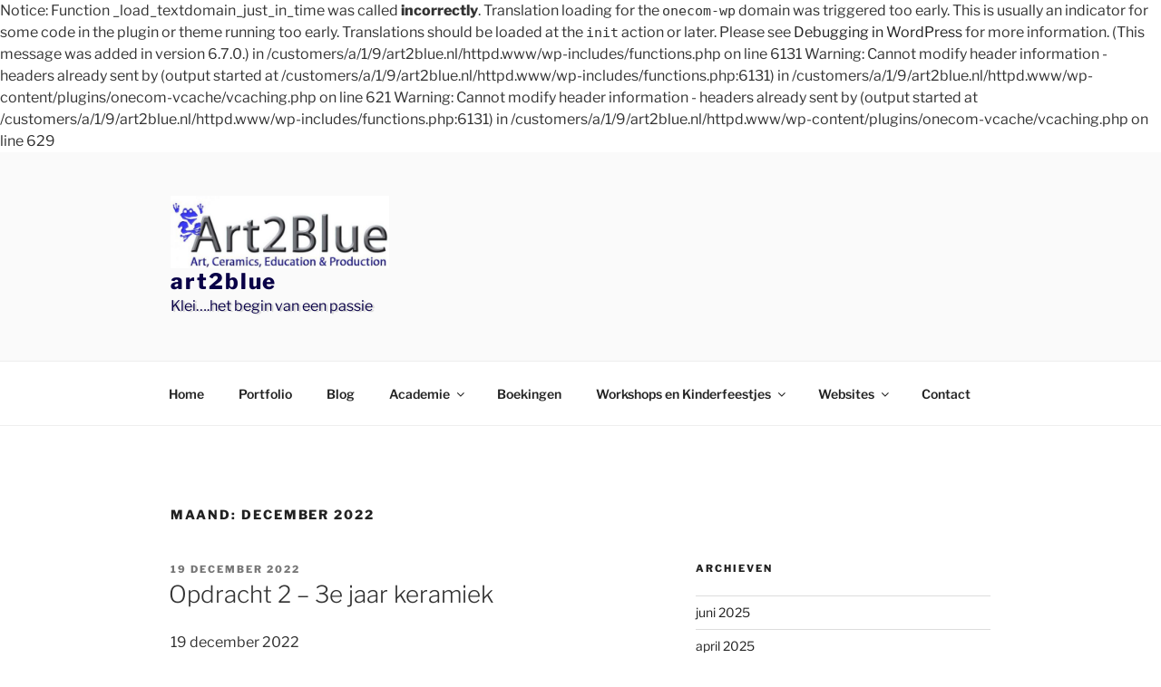

--- FILE ---
content_type: text/css
request_url: http://www.art2blue.nl/wp-content/themes/art2blue-child/style.css?ver=20251202
body_size: 534
content:
/*
Theme Name: art2blue-child
Theme URI: http://art2blue.nl/wp-content/themes/art2blue-child
Description: Art2Blue
Author: Joseph van den Enden
Author URI: http://www.art2blue.nl
Template: twentyseventeen
Version: 1.0.0
License: GNU General Public License v2 or later
License URI: http://www.gnu.org/licenses/gpl-2.0.html
Tags: light, dark, two-columns, right-sidebar, responsive-layout, accessibility-ready
Text Domain: art2blue-child
*/ 

@import url("../twentyseventeen/style.css");

.site-title
{
    color: #505598;
    clear: none;
    font-size: 20px;
    font-size: 1.5rem;
    font-weight: 800;
    line-height: 1.25;
    letter-spacing: 0.08em;
    margin: 0;
    padding: 0;
    text-transform: lowercase;
}

body:not(.title-tagline-hidden) .site-branding-text {
    	display: block;
}


.site-description {
		font-size: 18px;
		font-size: 1rem;
		text-shadow:2px 1px 1px #cccccc;
}

	
